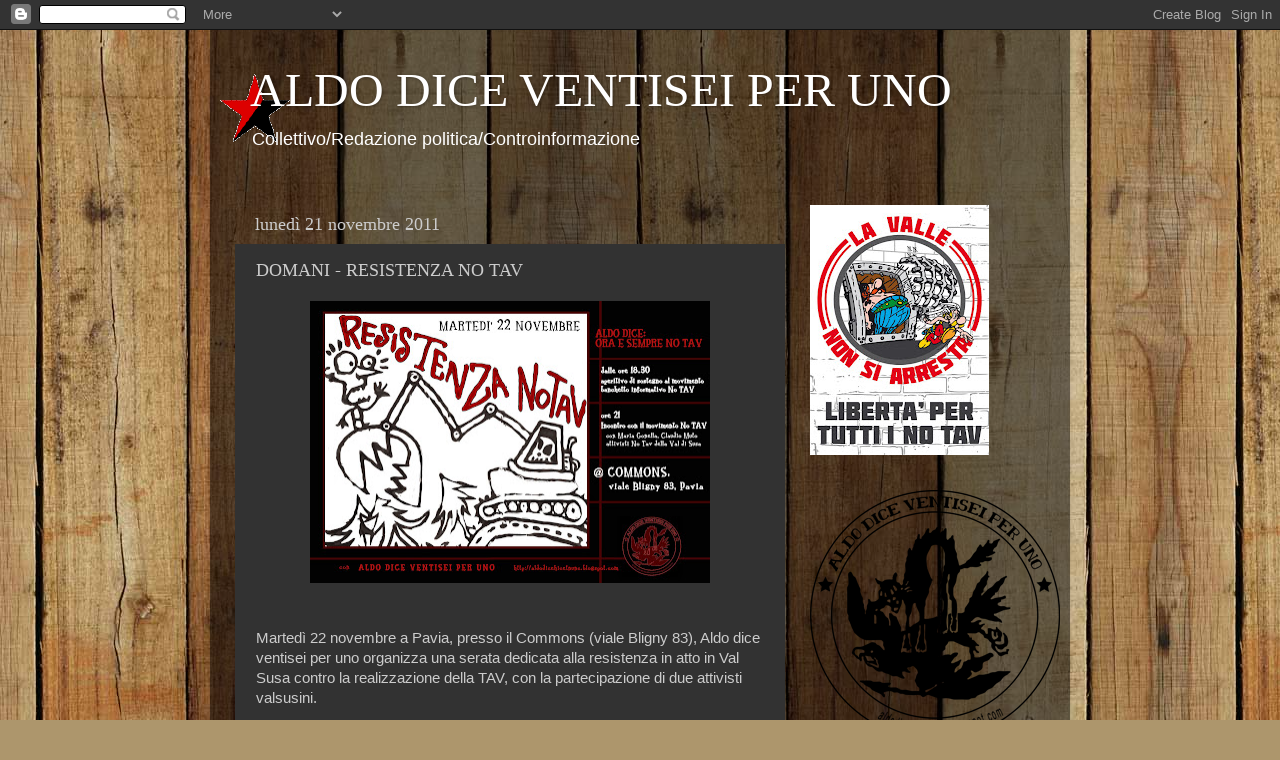

--- FILE ---
content_type: text/html; charset=UTF-8
request_url: https://aldodicehicetnunc.blogspot.com/2011/11/domani-resistenza-no-tav.html
body_size: 14531
content:
<!DOCTYPE html>
<html class='v2' dir='ltr' lang='it'>
<head>
<link href='https://www.blogger.com/static/v1/widgets/335934321-css_bundle_v2.css' rel='stylesheet' type='text/css'/>
<meta content='width=1100' name='viewport'/>
<meta content='text/html; charset=UTF-8' http-equiv='Content-Type'/>
<meta content='blogger' name='generator'/>
<link href='https://aldodicehicetnunc.blogspot.com/favicon.ico' rel='icon' type='image/x-icon'/>
<link href='http://aldodicehicetnunc.blogspot.com/2011/11/domani-resistenza-no-tav.html' rel='canonical'/>
<link rel="alternate" type="application/atom+xml" title="ALDO DICE VENTISEI PER UNO - Atom" href="https://aldodicehicetnunc.blogspot.com/feeds/posts/default" />
<link rel="alternate" type="application/rss+xml" title="ALDO DICE VENTISEI PER UNO - RSS" href="https://aldodicehicetnunc.blogspot.com/feeds/posts/default?alt=rss" />
<link rel="service.post" type="application/atom+xml" title="ALDO DICE VENTISEI PER UNO - Atom" href="https://www.blogger.com/feeds/7265264539542772742/posts/default" />

<link rel="alternate" type="application/atom+xml" title="ALDO DICE VENTISEI PER UNO - Atom" href="https://aldodicehicetnunc.blogspot.com/feeds/8104350426146486872/comments/default" />
<!--Can't find substitution for tag [blog.ieCssRetrofitLinks]-->
<link href='https://blogger.googleusercontent.com/img/b/R29vZ2xl/AVvXsEjb3whKUSnqJqgrJzi7Q20DjEPiHsauCGrvmYdQNYF_-swh0X5ucmsoZRjKJxFtErm5ari415TU74KH70WGVSmcLjRklIUCdR3bE7pZL2d9qqOaDIhwVrFzpmINKzIC1UB6Mige-OyMkgBW/s400/SERATA+NOTAV+ALDO.jpg' rel='image_src'/>
<meta content='http://aldodicehicetnunc.blogspot.com/2011/11/domani-resistenza-no-tav.html' property='og:url'/>
<meta content='DOMANI - RESISTENZA NO TAV' property='og:title'/>
<meta content='    Martedì 22  novembre a Pavia, presso il Commons (viale Bligny 83), Aldo dice  ventisei per uno organizza una serata dedicata alla resist...' property='og:description'/>
<meta content='https://blogger.googleusercontent.com/img/b/R29vZ2xl/AVvXsEjb3whKUSnqJqgrJzi7Q20DjEPiHsauCGrvmYdQNYF_-swh0X5ucmsoZRjKJxFtErm5ari415TU74KH70WGVSmcLjRklIUCdR3bE7pZL2d9qqOaDIhwVrFzpmINKzIC1UB6Mige-OyMkgBW/w1200-h630-p-k-no-nu/SERATA+NOTAV+ALDO.jpg' property='og:image'/>
<title>ALDO DICE VENTISEI PER UNO: DOMANI - RESISTENZA NO TAV</title>
<style id='page-skin-1' type='text/css'><!--
/*-----------------------------------------------
Blogger Template Style
Name:     Picture Window
Designer: Blogger
URL:      www.blogger.com
----------------------------------------------- */
/* Content
----------------------------------------------- */
body {
font: normal normal 15px Arial, Tahoma, Helvetica, FreeSans, sans-serif;
color: #cccccc;
background: #ad966c url(//themes.googleusercontent.com/image?id=1ZygE97_U_mmMOtoTGkMZll-JNbyfsqhAUw6zsMRGgk4ZzWbQsBOLV5GkQDV8YuZ0THk0) repeat scroll top center /* Credit: andynwt (http://www.istockphoto.com/googleimages.php?id=8047432&platform=blogger) */;
}
html body .region-inner {
min-width: 0;
max-width: 100%;
width: auto;
}
.content-outer {
font-size: 90%;
}
a:link {
text-decoration:none;
color: #f4cccc;
}
a:visited {
text-decoration:none;
color: #fce5cd;
}
a:hover {
text-decoration:underline;
color: #fce5cd;
}
.content-outer {
background: transparent url(//www.blogblog.com/1kt/transparent/black50.png) repeat scroll top left;
-moz-border-radius: 0;
-webkit-border-radius: 0;
-goog-ms-border-radius: 0;
border-radius: 0;
-moz-box-shadow: 0 0 3px rgba(0, 0, 0, .15);
-webkit-box-shadow: 0 0 3px rgba(0, 0, 0, .15);
-goog-ms-box-shadow: 0 0 3px rgba(0, 0, 0, .15);
box-shadow: 0 0 3px rgba(0, 0, 0, .15);
margin: 0 auto;
}
.content-inner {
padding: 10px;
}
/* Header
----------------------------------------------- */
.header-outer {
background: transparent none repeat-x scroll top left;
_background-image: none;
color: #ffffff;
-moz-border-radius: 0;
-webkit-border-radius: 0;
-goog-ms-border-radius: 0;
border-radius: 0;
}
.Header img, .Header #header-inner {
-moz-border-radius: 0;
-webkit-border-radius: 0;
-goog-ms-border-radius: 0;
border-radius: 0;
}
.header-inner .Header .titlewrapper,
.header-inner .Header .descriptionwrapper {
padding-left: 30px;
padding-right: 30px;
}
.Header h1 {
font: normal normal 48px Georgia, Utopia, 'Palatino Linotype', Palatino, serif;
text-shadow: 1px 1px 3px rgba(0, 0, 0, 0.3);
}
.Header h1 a {
color: #ffffff;
}
.Header .description {
font-size: 130%;
}
/* Tabs
----------------------------------------------- */
.tabs-inner {
margin: .5em 15px 1em;
padding: 0;
}
.tabs-inner .section {
margin: 0;
}
.tabs-inner .widget ul {
padding: 0;
background: #fce5cd none repeat scroll bottom;
-moz-border-radius: 0;
-webkit-border-radius: 0;
-goog-ms-border-radius: 0;
border-radius: 0;
}
.tabs-inner .widget li {
border: none;
}
.tabs-inner .widget li a {
display: inline-block;
padding: .5em 1em;
margin-right: 0;
color: #ffffff;
font: normal normal 15px Georgia, Utopia, 'Palatino Linotype', Palatino, serif;
-moz-border-radius: 0 0 0 0;
-webkit-border-top-left-radius: 0;
-webkit-border-top-right-radius: 0;
-goog-ms-border-radius: 0 0 0 0;
border-radius: 0 0 0 0;
background: transparent none no-repeat scroll top left;
border-right: 1px solid #000000;
}
.tabs-inner .widget li:first-child a {
padding-left: 1.25em;
-moz-border-radius-topleft: 0;
-moz-border-radius-bottomleft: 0;
-webkit-border-top-left-radius: 0;
-webkit-border-bottom-left-radius: 0;
-goog-ms-border-top-left-radius: 0;
-goog-ms-border-bottom-left-radius: 0;
border-top-left-radius: 0;
border-bottom-left-radius: 0;
}
.tabs-inner .widget li.selected a,
.tabs-inner .widget li a:hover {
position: relative;
z-index: 1;
background: #fce5cd none repeat scroll bottom;
color: #ffffff;
-moz-box-shadow: 0 0 0 rgba(0, 0, 0, .15);
-webkit-box-shadow: 0 0 0 rgba(0, 0, 0, .15);
-goog-ms-box-shadow: 0 0 0 rgba(0, 0, 0, .15);
box-shadow: 0 0 0 rgba(0, 0, 0, .15);
}
/* Headings
----------------------------------------------- */
h2 {
font: normal normal 18px Georgia, Utopia, 'Palatino Linotype', Palatino, serif;
text-transform: none;
color: #ffffff;
margin: .5em 0;
}
/* Main
----------------------------------------------- */
.main-outer {
background: transparent none repeat scroll top center;
-moz-border-radius: 0 0 0 0;
-webkit-border-top-left-radius: 0;
-webkit-border-top-right-radius: 0;
-webkit-border-bottom-left-radius: 0;
-webkit-border-bottom-right-radius: 0;
-goog-ms-border-radius: 0 0 0 0;
border-radius: 0 0 0 0;
-moz-box-shadow: 0 0 0 rgba(0, 0, 0, .15);
-webkit-box-shadow: 0 0 0 rgba(0, 0, 0, .15);
-goog-ms-box-shadow: 0 0 0 rgba(0, 0, 0, .15);
box-shadow: 0 0 0 rgba(0, 0, 0, .15);
}
.main-inner {
padding: 15px 20px 20px;
}
.main-inner .column-center-inner {
padding: 0 0;
}
.main-inner .column-left-inner {
padding-left: 0;
}
.main-inner .column-right-inner {
padding-right: 0;
}
/* Posts
----------------------------------------------- */
h3.post-title {
margin: 0;
font: normal normal 18px Georgia, Utopia, 'Palatino Linotype', Palatino, serif;;
}
.comments h4 {
margin: 1em 0 0;
font: normal normal 18px Georgia, Utopia, 'Palatino Linotype', Palatino, serif;;
}
.date-header span {
color: #cccccc;
}
.post-outer {
background-color: #323232;
border: solid 1px transparent;
-moz-border-radius: 0;
-webkit-border-radius: 0;
border-radius: 0;
-goog-ms-border-radius: 0;
padding: 15px 20px;
margin: 0 -20px 20px;
}
.post-body {
line-height: 1.4;
font-size: 110%;
position: relative;
}
.post-header {
margin: 0 0 1.5em;
color: #9a9a9a;
line-height: 1.6;
}
.post-footer {
margin: .5em 0 0;
color: #9a9a9a;
line-height: 1.6;
}
#blog-pager {
font-size: 140%
}
#comments .comment-author {
padding-top: 1.5em;
border-top: dashed 1px #ccc;
border-top: dashed 1px rgba(128, 128, 128, .5);
background-position: 0 1.5em;
}
#comments .comment-author:first-child {
padding-top: 0;
border-top: none;
}
.avatar-image-container {
margin: .2em 0 0;
}
/* Comments
----------------------------------------------- */
.comments .comments-content .icon.blog-author {
background-repeat: no-repeat;
background-image: url([data-uri]);
}
.comments .comments-content .loadmore a {
border-top: 1px solid #fce5cd;
border-bottom: 1px solid #fce5cd;
}
.comments .continue {
border-top: 2px solid #fce5cd;
}
/* Widgets
----------------------------------------------- */
.widget ul, .widget #ArchiveList ul.flat {
padding: 0;
list-style: none;
}
.widget ul li, .widget #ArchiveList ul.flat li {
border-top: dashed 1px #ccc;
border-top: dashed 1px rgba(128, 128, 128, .5);
}
.widget ul li:first-child, .widget #ArchiveList ul.flat li:first-child {
border-top: none;
}
.widget .post-body ul {
list-style: disc;
}
.widget .post-body ul li {
border: none;
}
/* Footer
----------------------------------------------- */
.footer-outer {
color:#c8c8c8;
background: transparent none repeat scroll top center;
-moz-border-radius: 0 0 0 0;
-webkit-border-top-left-radius: 0;
-webkit-border-top-right-radius: 0;
-webkit-border-bottom-left-radius: 0;
-webkit-border-bottom-right-radius: 0;
-goog-ms-border-radius: 0 0 0 0;
border-radius: 0 0 0 0;
-moz-box-shadow: 0 0 0 rgba(0, 0, 0, .15);
-webkit-box-shadow: 0 0 0 rgba(0, 0, 0, .15);
-goog-ms-box-shadow: 0 0 0 rgba(0, 0, 0, .15);
box-shadow: 0 0 0 rgba(0, 0, 0, .15);
}
.footer-inner {
padding: 10px 20px 20px;
}
.footer-outer a {
color: #e90200;
}
.footer-outer a:visited {
color: #be0009;
}
.footer-outer a:hover {
color: #e91200;
}
.footer-outer .widget h2 {
color: #ffffff;
}
/* Mobile
----------------------------------------------- */
html body.mobile {
height: auto;
}
html body.mobile {
min-height: 480px;
background-size: 100% auto;
}
.mobile .body-fauxcolumn-outer {
background: transparent none repeat scroll top left;
}
html .mobile .mobile-date-outer, html .mobile .blog-pager {
border-bottom: none;
background: transparent none repeat scroll top center;
margin-bottom: 10px;
}
.mobile .date-outer {
background: transparent none repeat scroll top center;
}
.mobile .header-outer, .mobile .main-outer,
.mobile .post-outer, .mobile .footer-outer {
-moz-border-radius: 0;
-webkit-border-radius: 0;
-goog-ms-border-radius: 0;
border-radius: 0;
}
.mobile .content-outer,
.mobile .main-outer,
.mobile .post-outer {
background: inherit;
border: none;
}
.mobile .content-outer {
font-size: 100%;
}
.mobile-link-button {
background-color: #f4cccc;
}
.mobile-link-button a:link, .mobile-link-button a:visited {
color: #323232;
}
.mobile-index-contents {
color: #cccccc;
}
.mobile .tabs-inner .PageList .widget-content {
background: #fce5cd none repeat scroll bottom;
color: #ffffff;
}
.mobile .tabs-inner .PageList .widget-content .pagelist-arrow {
border-left: 1px solid #000000;
}

--></style>
<style id='template-skin-1' type='text/css'><!--
body {
min-width: 860px;
}
.content-outer, .content-fauxcolumn-outer, .region-inner {
min-width: 860px;
max-width: 860px;
_width: 860px;
}
.main-inner .columns {
padding-left: 0px;
padding-right: 260px;
}
.main-inner .fauxcolumn-center-outer {
left: 0px;
right: 260px;
/* IE6 does not respect left and right together */
_width: expression(this.parentNode.offsetWidth -
parseInt("0px") -
parseInt("260px") + 'px');
}
.main-inner .fauxcolumn-left-outer {
width: 0px;
}
.main-inner .fauxcolumn-right-outer {
width: 260px;
}
.main-inner .column-left-outer {
width: 0px;
right: 100%;
margin-left: -0px;
}
.main-inner .column-right-outer {
width: 260px;
margin-right: -260px;
}
#layout {
min-width: 0;
}
#layout .content-outer {
min-width: 0;
width: 800px;
}
#layout .region-inner {
min-width: 0;
width: auto;
}
body#layout div.add_widget {
padding: 8px;
}
body#layout div.add_widget a {
margin-left: 32px;
}
--></style>
<style>
    body {background-image:url(\/\/themes.googleusercontent.com\/image?id=1ZygE97_U_mmMOtoTGkMZll-JNbyfsqhAUw6zsMRGgk4ZzWbQsBOLV5GkQDV8YuZ0THk0);}
    
@media (max-width: 200px) { body {background-image:url(\/\/themes.googleusercontent.com\/image?id=1ZygE97_U_mmMOtoTGkMZll-JNbyfsqhAUw6zsMRGgk4ZzWbQsBOLV5GkQDV8YuZ0THk0&options=w200);}}
@media (max-width: 400px) and (min-width: 201px) { body {background-image:url(\/\/themes.googleusercontent.com\/image?id=1ZygE97_U_mmMOtoTGkMZll-JNbyfsqhAUw6zsMRGgk4ZzWbQsBOLV5GkQDV8YuZ0THk0&options=w400);}}
@media (max-width: 800px) and (min-width: 401px) { body {background-image:url(\/\/themes.googleusercontent.com\/image?id=1ZygE97_U_mmMOtoTGkMZll-JNbyfsqhAUw6zsMRGgk4ZzWbQsBOLV5GkQDV8YuZ0THk0&options=w800);}}
@media (max-width: 1200px) and (min-width: 801px) { body {background-image:url(\/\/themes.googleusercontent.com\/image?id=1ZygE97_U_mmMOtoTGkMZll-JNbyfsqhAUw6zsMRGgk4ZzWbQsBOLV5GkQDV8YuZ0THk0&options=w1200);}}
/* Last tag covers anything over one higher than the previous max-size cap. */
@media (min-width: 1201px) { body {background-image:url(\/\/themes.googleusercontent.com\/image?id=1ZygE97_U_mmMOtoTGkMZll-JNbyfsqhAUw6zsMRGgk4ZzWbQsBOLV5GkQDV8YuZ0THk0&options=w1600);}}
  </style>
<link href='https://www.blogger.com/dyn-css/authorization.css?targetBlogID=7265264539542772742&amp;zx=e7990e19-2434-4036-a546-c3bddeacefdc' media='none' onload='if(media!=&#39;all&#39;)media=&#39;all&#39;' rel='stylesheet'/><noscript><link href='https://www.blogger.com/dyn-css/authorization.css?targetBlogID=7265264539542772742&amp;zx=e7990e19-2434-4036-a546-c3bddeacefdc' rel='stylesheet'/></noscript>
<meta name='google-adsense-platform-account' content='ca-host-pub-1556223355139109'/>
<meta name='google-adsense-platform-domain' content='blogspot.com'/>

</head>
<body class='loading variant-screen'>
<div class='navbar section' id='navbar' name='Navbar'><div class='widget Navbar' data-version='1' id='Navbar1'><script type="text/javascript">
    function setAttributeOnload(object, attribute, val) {
      if(window.addEventListener) {
        window.addEventListener('load',
          function(){ object[attribute] = val; }, false);
      } else {
        window.attachEvent('onload', function(){ object[attribute] = val; });
      }
    }
  </script>
<div id="navbar-iframe-container"></div>
<script type="text/javascript" src="https://apis.google.com/js/platform.js"></script>
<script type="text/javascript">
      gapi.load("gapi.iframes:gapi.iframes.style.bubble", function() {
        if (gapi.iframes && gapi.iframes.getContext) {
          gapi.iframes.getContext().openChild({
              url: 'https://www.blogger.com/navbar/7265264539542772742?po\x3d8104350426146486872\x26origin\x3dhttps://aldodicehicetnunc.blogspot.com',
              where: document.getElementById("navbar-iframe-container"),
              id: "navbar-iframe"
          });
        }
      });
    </script><script type="text/javascript">
(function() {
var script = document.createElement('script');
script.type = 'text/javascript';
script.src = '//pagead2.googlesyndication.com/pagead/js/google_top_exp.js';
var head = document.getElementsByTagName('head')[0];
if (head) {
head.appendChild(script);
}})();
</script>
</div></div>
<div class='body-fauxcolumns'>
<div class='fauxcolumn-outer body-fauxcolumn-outer'>
<div class='cap-top'>
<div class='cap-left'></div>
<div class='cap-right'></div>
</div>
<div class='fauxborder-left'>
<div class='fauxborder-right'></div>
<div class='fauxcolumn-inner'>
</div>
</div>
<div class='cap-bottom'>
<div class='cap-left'></div>
<div class='cap-right'></div>
</div>
</div>
</div>
<div class='content'>
<div class='content-fauxcolumns'>
<div class='fauxcolumn-outer content-fauxcolumn-outer'>
<div class='cap-top'>
<div class='cap-left'></div>
<div class='cap-right'></div>
</div>
<div class='fauxborder-left'>
<div class='fauxborder-right'></div>
<div class='fauxcolumn-inner'>
</div>
</div>
<div class='cap-bottom'>
<div class='cap-left'></div>
<div class='cap-right'></div>
</div>
</div>
</div>
<div class='content-outer'>
<div class='content-cap-top cap-top'>
<div class='cap-left'></div>
<div class='cap-right'></div>
</div>
<div class='fauxborder-left content-fauxborder-left'>
<div class='fauxborder-right content-fauxborder-right'></div>
<div class='content-inner'>
<header>
<div class='header-outer'>
<div class='header-cap-top cap-top'>
<div class='cap-left'></div>
<div class='cap-right'></div>
</div>
<div class='fauxborder-left header-fauxborder-left'>
<div class='fauxborder-right header-fauxborder-right'></div>
<div class='region-inner header-inner'>
<div class='header section' id='header' name='Intestazione'><div class='widget Header' data-version='1' id='Header1'>
<div id='header-inner' style='background-image: url("https://blogger.googleusercontent.com/img/b/R29vZ2xl/AVvXsEh1CxGo0y6yBfU9vkUddmAFcwL55lZoU37I4YlScpMUs2nIFHtZqj4T4W_O9NMsmWDI3HrqVZx65ckLb-u7LO6FcCXLxgKnNk7KJbvcxa-62SmcZvlTysKgis650bBXhkQKYw0sdE1pEjfo/s840/syndstar.gif"); background-position: left; min-height: 68px; _height: 68px; background-repeat: no-repeat; '>
<div class='titlewrapper' style='background: transparent'>
<h1 class='title' style='background: transparent; border-width: 0px'>
<a href='https://aldodicehicetnunc.blogspot.com/'>
ALDO DICE VENTISEI PER UNO
</a>
</h1>
</div>
<div class='descriptionwrapper'>
<p class='description'><span>Collettivo/Redazione politica/Controinformazione</span></p>
</div>
</div>
</div></div>
</div>
</div>
<div class='header-cap-bottom cap-bottom'>
<div class='cap-left'></div>
<div class='cap-right'></div>
</div>
</div>
</header>
<div class='tabs-outer'>
<div class='tabs-cap-top cap-top'>
<div class='cap-left'></div>
<div class='cap-right'></div>
</div>
<div class='fauxborder-left tabs-fauxborder-left'>
<div class='fauxborder-right tabs-fauxborder-right'></div>
<div class='region-inner tabs-inner'>
<div class='tabs no-items section' id='crosscol' name='Multi-colonne'></div>
<div class='tabs no-items section' id='crosscol-overflow' name='Cross-Column 2'></div>
</div>
</div>
<div class='tabs-cap-bottom cap-bottom'>
<div class='cap-left'></div>
<div class='cap-right'></div>
</div>
</div>
<div class='main-outer'>
<div class='main-cap-top cap-top'>
<div class='cap-left'></div>
<div class='cap-right'></div>
</div>
<div class='fauxborder-left main-fauxborder-left'>
<div class='fauxborder-right main-fauxborder-right'></div>
<div class='region-inner main-inner'>
<div class='columns fauxcolumns'>
<div class='fauxcolumn-outer fauxcolumn-center-outer'>
<div class='cap-top'>
<div class='cap-left'></div>
<div class='cap-right'></div>
</div>
<div class='fauxborder-left'>
<div class='fauxborder-right'></div>
<div class='fauxcolumn-inner'>
</div>
</div>
<div class='cap-bottom'>
<div class='cap-left'></div>
<div class='cap-right'></div>
</div>
</div>
<div class='fauxcolumn-outer fauxcolumn-left-outer'>
<div class='cap-top'>
<div class='cap-left'></div>
<div class='cap-right'></div>
</div>
<div class='fauxborder-left'>
<div class='fauxborder-right'></div>
<div class='fauxcolumn-inner'>
</div>
</div>
<div class='cap-bottom'>
<div class='cap-left'></div>
<div class='cap-right'></div>
</div>
</div>
<div class='fauxcolumn-outer fauxcolumn-right-outer'>
<div class='cap-top'>
<div class='cap-left'></div>
<div class='cap-right'></div>
</div>
<div class='fauxborder-left'>
<div class='fauxborder-right'></div>
<div class='fauxcolumn-inner'>
</div>
</div>
<div class='cap-bottom'>
<div class='cap-left'></div>
<div class='cap-right'></div>
</div>
</div>
<!-- corrects IE6 width calculation -->
<div class='columns-inner'>
<div class='column-center-outer'>
<div class='column-center-inner'>
<div class='main section' id='main' name='Principale'><div class='widget Blog' data-version='1' id='Blog1'>
<div class='blog-posts hfeed'>

          <div class="date-outer">
        
<h2 class='date-header'><span>lunedì 21 novembre 2011</span></h2>

          <div class="date-posts">
        
<div class='post-outer'>
<div class='post hentry uncustomized-post-template' itemprop='blogPost' itemscope='itemscope' itemtype='http://schema.org/BlogPosting'>
<meta content='https://blogger.googleusercontent.com/img/b/R29vZ2xl/AVvXsEjb3whKUSnqJqgrJzi7Q20DjEPiHsauCGrvmYdQNYF_-swh0X5ucmsoZRjKJxFtErm5ari415TU74KH70WGVSmcLjRklIUCdR3bE7pZL2d9qqOaDIhwVrFzpmINKzIC1UB6Mige-OyMkgBW/s400/SERATA+NOTAV+ALDO.jpg' itemprop='image_url'/>
<meta content='7265264539542772742' itemprop='blogId'/>
<meta content='8104350426146486872' itemprop='postId'/>
<a name='8104350426146486872'></a>
<h3 class='post-title entry-title' itemprop='name'>
DOMANI - RESISTENZA NO TAV
</h3>
<div class='post-header'>
<div class='post-header-line-1'></div>
</div>
<div class='post-body entry-content' id='post-body-8104350426146486872' itemprop='description articleBody'>
<div class="separator" style="clear: both; text-align: center;"><a href="https://blogger.googleusercontent.com/img/b/R29vZ2xl/AVvXsEjb3whKUSnqJqgrJzi7Q20DjEPiHsauCGrvmYdQNYF_-swh0X5ucmsoZRjKJxFtErm5ari415TU74KH70WGVSmcLjRklIUCdR3bE7pZL2d9qqOaDIhwVrFzpmINKzIC1UB6Mige-OyMkgBW/s1600/SERATA+NOTAV+ALDO.jpg" imageanchor="1" style="margin-left: 1em; margin-right: 1em;"><img border="0" height="282" src="https://blogger.googleusercontent.com/img/b/R29vZ2xl/AVvXsEjb3whKUSnqJqgrJzi7Q20DjEPiHsauCGrvmYdQNYF_-swh0X5ucmsoZRjKJxFtErm5ari415TU74KH70WGVSmcLjRklIUCdR3bE7pZL2d9qqOaDIhwVrFzpmINKzIC1UB6Mige-OyMkgBW/s400/SERATA+NOTAV+ALDO.jpg" width="400" /></a></div><div class="separator" style="clear: both; text-align: left;">&nbsp;</div><div class="separator" style="clear: both; text-align: left;">&nbsp;</div><div class="separator" style="clear: both; text-align: left;">Martedì 22  novembre a Pavia, presso il Commons (viale Bligny 83), Aldo dice  ventisei per uno organizza una serata dedicata alla resistenza in atto  in Val Susa contro la realizzazione della TAV, con la partecipazione di  due attivisti valsusini.</div><div class="separator" style="clear: both; text-align: left;"><br />
Un movimento che da 20 anni lotta per difendere la propria terra da  un'opera inutile e distruttiva e che, dopo lo sgombero della Libera  repubblica della Maddalena, la giornata del 3 luglio e la  militarizzazione della valle, si trova ora a respingere un altro  attacco: con il ddl sviluppo approvato il 13/11 la zona dove sorgerà il  cantiere della TAV diventerà area di interesse strategico. Le  conseguenze: maggiore controllo militare, arresto immediato per chi  violerà il perimetro del cantiere-fortino ma anche meno possibilità di  controllare i costruttori per quanto riguarda l'impatto ambientale  dell'opera e la gestione degli appalti.</div><div class="separator" style="clear: both; text-align: left;"><br />
</div>La serata partirà alle 18e30 con un aperitivo di raccolta fondi per il movimento No Tav e un banchetto informativo. <br />
Alle 21 inizierà l'incontro con Maria Gonella e Claudio Muto, attivisti  No Tav, con la possibilità per tutti di intervenire e contribuire al  dibattito.<br />
<br />
Aldo dice ventisei per uno
<div style='clear: both;'></div>
</div>
<div class='post-footer'>
<div class='post-footer-line post-footer-line-1'>
<span class='post-author vcard'>
Pubblicato da
<span class='fn' itemprop='author' itemscope='itemscope' itemtype='http://schema.org/Person'>
<span itemprop='name'>aldo dice ventisei per uno</span>
</span>
</span>
<span class='post-timestamp'>
alle
<meta content='http://aldodicehicetnunc.blogspot.com/2011/11/domani-resistenza-no-tav.html' itemprop='url'/>
<a class='timestamp-link' href='https://aldodicehicetnunc.blogspot.com/2011/11/domani-resistenza-no-tav.html' rel='bookmark' title='permanent link'><abbr class='published' itemprop='datePublished' title='2011-11-21T02:02:00-08:00'>02:02</abbr></a>
</span>
<span class='post-comment-link'>
</span>
<span class='post-icons'>
<span class='item-action'>
<a href='https://www.blogger.com/email-post/7265264539542772742/8104350426146486872' title='Post per email'>
<img alt='' class='icon-action' height='13' src='https://resources.blogblog.com/img/icon18_email.gif' width='18'/>
</a>
</span>
<span class='item-control blog-admin pid-2048846309'>
<a href='https://www.blogger.com/post-edit.g?blogID=7265264539542772742&postID=8104350426146486872&from=pencil' title='Modifica post'>
<img alt='' class='icon-action' height='18' src='https://resources.blogblog.com/img/icon18_edit_allbkg.gif' width='18'/>
</a>
</span>
</span>
<div class='post-share-buttons goog-inline-block'>
</div>
</div>
<div class='post-footer-line post-footer-line-2'>
<span class='post-labels'>
</span>
</div>
<div class='post-footer-line post-footer-line-3'>
<span class='post-location'>
</span>
</div>
</div>
</div>
<div class='comments' id='comments'>
<a name='comments'></a>
<h4>Nessun commento:</h4>
<div id='Blog1_comments-block-wrapper'>
<dl class='avatar-comment-indent' id='comments-block'>
</dl>
</div>
<p class='comment-footer'>
<a href='https://www.blogger.com/comment/fullpage/post/7265264539542772742/8104350426146486872' onclick='javascript:window.open(this.href, "bloggerPopup", "toolbar=0,location=0,statusbar=1,menubar=0,scrollbars=yes,width=640,height=500"); return false;'>Posta un commento</a>
</p>
</div>
</div>

        </div></div>
      
</div>
<div class='blog-pager' id='blog-pager'>
<span id='blog-pager-newer-link'>
<a class='blog-pager-newer-link' href='https://aldodicehicetnunc.blogspot.com/2011/11/lunedi-28-novembre-indovina-chi-parla.html' id='Blog1_blog-pager-newer-link' title='Post più recente'>Post più recente</a>
</span>
<span id='blog-pager-older-link'>
<a class='blog-pager-older-link' href='https://aldodicehicetnunc.blogspot.com/2011/11/19-de-noviembre-las-1700-en-frente-al.html' id='Blog1_blog-pager-older-link' title='Post più vecchio'>Post più vecchio</a>
</span>
<a class='home-link' href='https://aldodicehicetnunc.blogspot.com/'>Home page</a>
</div>
<div class='clear'></div>
<div class='post-feeds'>
<div class='feed-links'>
Iscriviti a:
<a class='feed-link' href='https://aldodicehicetnunc.blogspot.com/feeds/8104350426146486872/comments/default' target='_blank' type='application/atom+xml'>Commenti sul post (Atom)</a>
</div>
</div>
</div></div>
</div>
</div>
<div class='column-left-outer'>
<div class='column-left-inner'>
<aside>
</aside>
</div>
</div>
<div class='column-right-outer'>
<div class='column-right-inner'>
<aside>
<div class='sidebar section' id='sidebar-right-1'><div class='widget Image' data-version='1' id='Image1'>
<div class='widget-content'>
<img alt='' height='250' id='Image1_img' src='https://blogger.googleusercontent.com/img/b/R29vZ2xl/AVvXsEiLnVv3uHZecPlYQnprv3ITwePD4kvE8pdTa4o-je4SsUsVoqRBv51WggrVo13ipXRqvGLgoRXIOnHsIo3fNt_G9884Y5-9HRqc1zKqZwfyM6L9_NpkeZnJ3BG6zMn2-2BH6dSiW5CNehA3/s250/liberta.jpg' width='179'/>
<br/>
</div>
<div class='clear'></div>
</div><div class='widget Image' data-version='1' id='Image10'>
<div class='widget-content'>
<img alt='' height='250' id='Image10_img' src='https://blogger.googleusercontent.com/img/b/R29vZ2xl/AVvXsEiHEGcFBJmQQt5clPYzabPOHYGcL_CA5p4zkC8dH_UpCbkp6mYg8p6Ram3DP2seF0MylFQ-eA8rcchqTCbFd_AEDe6lyVv2ItvqXHwOLr5BipoTqfprYs9QRauhLpF3tLhfsQoR1NeVxmdG/s250/LogoAldov2.png' width='250'/>
<br/>
</div>
<div class='clear'></div>
</div><div class='widget Image' data-version='1' id='Image2'>
<div class='widget-content'>
<img alt='' height='250' id='Image2_img' src='https://blogger.googleusercontent.com/img/b/R29vZ2xl/AVvXsEiFXjsr9PgoIDzDEAu3hel0wxJWLMOtitg2O21HeGxwvzK8udVc8rv2s4cayt9-YrtJdD9lfXDg0M0VnLelmdLk90a0CT2gWXo2ibFEHsKOeM1wrN41ra8sj8Ri-kS8Y3If0xwA3ut5BV81/s250/logo_amnistia.gif' width='242'/>
<br/>
</div>
<div class='clear'></div>
</div><div class='widget Image' data-version='1' id='Image13'>
<div class='widget-content'>
<img alt='' height='180' id='Image13_img' src='https://blogger.googleusercontent.com/img/b/R29vZ2xl/AVvXsEgnlcSZoI37XqQ-oPalWTZB7n-eZTHXhGN_l-Dv4d72tc3WvbEV2bbhmixWvOPzHvdFr_2ZJvfZ7nFai5wSLZy6i935TUSjV57A9PuDiQjsGNLeC6VGWFj1J8TEcW4Zy-wJngHzpjk9tPUL/s250/800px-euskal_presoak_euskal_herrira_svg.png' width='250'/>
<br/>
</div>
<div class='clear'></div>
</div><div class='widget Image' data-version='1' id='Image19'>
<div class='widget-content'>
<a href='http://www.sitodenuclearizzato.eu/'>
<img alt='' height='33' id='Image19_img' src='https://blogger.googleusercontent.com/img/b/R29vZ2xl/AVvXsEilcxavckfJ_MPzCFwm7Jutnrl0kTiBL6qv2okSbk86yzyDICfBaCrknyjg2awN5iBHPi4ele_w-Diyj7UP6vp8bud-GZ02o65a5ufa2VdgpcmgAAjOUmdPkj9k86tIUW6r6gqyh-5ZT5aE/s250/banner_tradizionale_468x60.png' width='250'/>
</a>
<br/>
</div>
<div class='clear'></div>
</div><div class='widget HTML' data-version='1' id='HTML1'>
<div class='widget-content'>
<iframe width="300" height="182" src="//www.youtube.com/embed/2jBYrGVlwpA" frameborder="0" allowfullscreen></iframe>
</div>
<div class='clear'></div>
</div><div class='widget Stats' data-version='1' id='Stats1'>
<h2>Visualizzazioni totali</h2>
<div class='widget-content'>
<div id='Stats1_content' style='display: none;'>
<span class='counter-wrapper graph-counter-wrapper' id='Stats1_totalCount'>
</span>
<div class='clear'></div>
</div>
</div>
</div><div class='widget Text' data-version='1' id='Text2'>
<h2 class='title'>"Aldo dice ventisei per uno" - dicembre 2011</h2>
<div class='widget-content'>
Per scaricare il pdf <a href="http://www.movimentopavia.org/index.php?option=com_content&amp;view=article&amp;id=104:connettere-le-lotte&amp;catid=80:lavoro-non-lavoro-approfondimenti">clicca qui</a>.<br/>All'interno: Elnagh di Trivolzio, lavoratori Treninotte, Jabil di Cassina de Pecchi, logistica Esselunga di Pioltello.<br/><br/>
</div>
<div class='clear'></div>
</div><div class='widget HTML' data-version='1' id='HTML2'>
<h2 class='title'>Twitter</h2>
<div class='widget-content'>
<script src="//widgets.twimg.com/j/2/widget.js"></script>
<script>
new TWTR.Widget({
  version: 2,
  type: 'profile',
  rpp: 5,
  interval: 30000,
  width: 250,
  height: 300,
  theme: {
    shell: {
      background: '#333333',
      color: '#ffffff'
    },
    tweets: {
      background: '#000000',
      color: '#ffffff',
      links: '#f70a0a'
    }
  },
  features: {
    scrollbar: true,
    loop: true,
    live: true,
    hashtags: true,
    timestamp: true,
    avatars: true,
    behavior: 'default'
  }
}).render().setUser('Aldodice26per1').start();
</script>
</div>
<div class='clear'></div>
</div><div class='widget Image' data-version='1' id='Image12'>
<div class='widget-content'>
<img alt='' height='150' id='Image12_img' src='https://blogger.googleusercontent.com/img/b/R29vZ2xl/AVvXsEjpnpdvkfn640VpcW3PYF3tqx3A1Gl9JUc9UvJj6rm6ZyeAoyuMaU_5GQ-Xncumh6pTLxzqyTtHzqCj4BAKYNg6E-FVh5jwn8PCLVxcZ3tueohlw2uLJRGH8U7t-iD1CQ0mUYL2lNF7Ykk4/s250/aldodice.gif' width='150'/>
<br/>
</div>
<div class='clear'></div>
</div><div class='widget Text' data-version='1' id='Text1'>
<h2 class='title'>Contatti</h2>
<div class='widget-content'>
aldodicehicetnunc@gmail.com
</div>
<div class='clear'></div>
</div><div class='widget BlogSearch' data-version='1' id='BlogSearch1'>
<h2 class='title'>Cerca nel blog</h2>
<div class='widget-content'>
<div id='BlogSearch1_form'>
<form action='https://aldodicehicetnunc.blogspot.com/search' class='gsc-search-box' target='_top'>
<table cellpadding='0' cellspacing='0' class='gsc-search-box'>
<tbody>
<tr>
<td class='gsc-input'>
<input autocomplete='off' class='gsc-input' name='q' size='10' title='search' type='text' value=''/>
</td>
<td class='gsc-search-button'>
<input class='gsc-search-button' title='search' type='submit' value='Cerca'/>
</td>
</tr>
</tbody>
</table>
</form>
</div>
</div>
<div class='clear'></div>
</div>
<div class='widget BlogArchive' data-version='1' id='BlogArchive1'>
<h2>Archivio Aldo</h2>
<div class='widget-content'>
<div id='ArchiveList'>
<div id='BlogArchive1_ArchiveList'>
<ul class='hierarchy'>
<li class='archivedate collapsed'>
<a class='toggle' href='javascript:void(0)'>
<span class='zippy'>

        &#9658;&#160;
      
</span>
</a>
<a class='post-count-link' href='https://aldodicehicetnunc.blogspot.com/2012/'>
2012
</a>
<span class='post-count' dir='ltr'>(43)</span>
<ul class='hierarchy'>
<li class='archivedate collapsed'>
<a class='toggle' href='javascript:void(0)'>
<span class='zippy'>

        &#9658;&#160;
      
</span>
</a>
<a class='post-count-link' href='https://aldodicehicetnunc.blogspot.com/2012/04/'>
aprile
</a>
<span class='post-count' dir='ltr'>(8)</span>
</li>
</ul>
<ul class='hierarchy'>
<li class='archivedate collapsed'>
<a class='toggle' href='javascript:void(0)'>
<span class='zippy'>

        &#9658;&#160;
      
</span>
</a>
<a class='post-count-link' href='https://aldodicehicetnunc.blogspot.com/2012/03/'>
marzo
</a>
<span class='post-count' dir='ltr'>(7)</span>
</li>
</ul>
<ul class='hierarchy'>
<li class='archivedate collapsed'>
<a class='toggle' href='javascript:void(0)'>
<span class='zippy'>

        &#9658;&#160;
      
</span>
</a>
<a class='post-count-link' href='https://aldodicehicetnunc.blogspot.com/2012/02/'>
febbraio
</a>
<span class='post-count' dir='ltr'>(9)</span>
</li>
</ul>
<ul class='hierarchy'>
<li class='archivedate collapsed'>
<a class='toggle' href='javascript:void(0)'>
<span class='zippy'>

        &#9658;&#160;
      
</span>
</a>
<a class='post-count-link' href='https://aldodicehicetnunc.blogspot.com/2012/01/'>
gennaio
</a>
<span class='post-count' dir='ltr'>(19)</span>
</li>
</ul>
</li>
</ul>
<ul class='hierarchy'>
<li class='archivedate expanded'>
<a class='toggle' href='javascript:void(0)'>
<span class='zippy toggle-open'>

        &#9660;&#160;
      
</span>
</a>
<a class='post-count-link' href='https://aldodicehicetnunc.blogspot.com/2011/'>
2011
</a>
<span class='post-count' dir='ltr'>(127)</span>
<ul class='hierarchy'>
<li class='archivedate collapsed'>
<a class='toggle' href='javascript:void(0)'>
<span class='zippy'>

        &#9658;&#160;
      
</span>
</a>
<a class='post-count-link' href='https://aldodicehicetnunc.blogspot.com/2011/12/'>
dicembre
</a>
<span class='post-count' dir='ltr'>(32)</span>
</li>
</ul>
<ul class='hierarchy'>
<li class='archivedate expanded'>
<a class='toggle' href='javascript:void(0)'>
<span class='zippy toggle-open'>

        &#9660;&#160;
      
</span>
</a>
<a class='post-count-link' href='https://aldodicehicetnunc.blogspot.com/2011/11/'>
novembre
</a>
<span class='post-count' dir='ltr'>(15)</span>
<ul class='posts'>
<li><a href='https://aldodicehicetnunc.blogspot.com/2011/11/diritto-di-scelta.html'>Diritto di scelta</a></li>
<li><a href='https://aldodicehicetnunc.blogspot.com/2011/11/video-della-serata-resistenza-no-tav.html'>VIDEO DELLA SERATA RESISTENZA NO TAV</a></li>
<li><a href='https://aldodicehicetnunc.blogspot.com/2011/11/in-ricordo-di-ferruccio-belli.html'>In ricordo di Ferruccio Belli</a></li>
<li><a href='https://aldodicehicetnunc.blogspot.com/2011/11/lunedi-28-novembre-indovina-chi-parla.html'>Lunedì 28 novembre - Indovina chi parla stasera - ...</a></li>
<li><a href='https://aldodicehicetnunc.blogspot.com/2011/11/domani-resistenza-no-tav.html'>DOMANI - RESISTENZA NO TAV</a></li>
<li><a href='https://aldodicehicetnunc.blogspot.com/2011/11/19-de-noviembre-las-1700-en-frente-al.html'>19 de Noviembre a las 17:00 en frente al Ayuntamie...</a></li>
<li><a href='https://aldodicehicetnunc.blogspot.com/2011/11/pavia-da-ieri-occupata-in-universita.html'>Pavia - Da ieri occupata in università l&#39;aula magn...</a></li>
<li><a href='https://aldodicehicetnunc.blogspot.com/2011/11/esselunga-pioltello-questa-sera.html'>Esselunga Pioltello - Questa sera presidio di sost...</a></li>
<li><a href='https://aldodicehicetnunc.blogspot.com/2011/11/martedi-22112011-resistenza-no-tav.html'>Martedì 22/11/2011 - RESISTENZA NO TAV</a></li>
<li><a href='https://aldodicehicetnunc.blogspot.com/2011/11/volantinaggi-in-solidarieta-alla-lotta.html'>Volantinaggi in solidarietà alla lotta nella logis...</a></li>
<li><a href='https://aldodicehicetnunc.blogspot.com/2011/11/dallassemblea-deglidelle-indagatie-per.html'>Dall&#39;Assemblea degli/delle indagati/e per l&#39;occupa...</a></li>
<li><a href='https://aldodicehicetnunc.blogspot.com/2011/11/ieri-e-scomparsa-la-partigiana-sandra.html'>Ieri è scomparsa la partigiana &quot;Sandra&quot;</a></li>
<li><a href='https://aldodicehicetnunc.blogspot.com/2011/11/corteo-pavia-il-1711-e-altre-iniziative.html'>Corteo a Pavia il 17/11 e altre iniziative lanciat...</a></li>
<li><a href='https://aldodicehicetnunc.blogspot.com/2011/11/aggiornamenti-dal-presidio-della.html'>Aggiornamenti dal presidio della logistica Esselun...</a></li>
<li><a href='https://aldodicehicetnunc.blogspot.com/2011/11/giovedi-3-novembre-assembleapresidio.html'>Giovedì 3 novembre assemblea/presidio all&#39;Esselung...</a></li>
</ul>
</li>
</ul>
<ul class='hierarchy'>
<li class='archivedate collapsed'>
<a class='toggle' href='javascript:void(0)'>
<span class='zippy'>

        &#9658;&#160;
      
</span>
</a>
<a class='post-count-link' href='https://aldodicehicetnunc.blogspot.com/2011/10/'>
ottobre
</a>
<span class='post-count' dir='ltr'>(17)</span>
</li>
</ul>
<ul class='hierarchy'>
<li class='archivedate collapsed'>
<a class='toggle' href='javascript:void(0)'>
<span class='zippy'>

        &#9658;&#160;
      
</span>
</a>
<a class='post-count-link' href='https://aldodicehicetnunc.blogspot.com/2011/09/'>
settembre
</a>
<span class='post-count' dir='ltr'>(9)</span>
</li>
</ul>
<ul class='hierarchy'>
<li class='archivedate collapsed'>
<a class='toggle' href='javascript:void(0)'>
<span class='zippy'>

        &#9658;&#160;
      
</span>
</a>
<a class='post-count-link' href='https://aldodicehicetnunc.blogspot.com/2011/08/'>
agosto
</a>
<span class='post-count' dir='ltr'>(2)</span>
</li>
</ul>
<ul class='hierarchy'>
<li class='archivedate collapsed'>
<a class='toggle' href='javascript:void(0)'>
<span class='zippy'>

        &#9658;&#160;
      
</span>
</a>
<a class='post-count-link' href='https://aldodicehicetnunc.blogspot.com/2011/07/'>
luglio
</a>
<span class='post-count' dir='ltr'>(4)</span>
</li>
</ul>
<ul class='hierarchy'>
<li class='archivedate collapsed'>
<a class='toggle' href='javascript:void(0)'>
<span class='zippy'>

        &#9658;&#160;
      
</span>
</a>
<a class='post-count-link' href='https://aldodicehicetnunc.blogspot.com/2011/06/'>
giugno
</a>
<span class='post-count' dir='ltr'>(8)</span>
</li>
</ul>
<ul class='hierarchy'>
<li class='archivedate collapsed'>
<a class='toggle' href='javascript:void(0)'>
<span class='zippy'>

        &#9658;&#160;
      
</span>
</a>
<a class='post-count-link' href='https://aldodicehicetnunc.blogspot.com/2011/05/'>
maggio
</a>
<span class='post-count' dir='ltr'>(2)</span>
</li>
</ul>
<ul class='hierarchy'>
<li class='archivedate collapsed'>
<a class='toggle' href='javascript:void(0)'>
<span class='zippy'>

        &#9658;&#160;
      
</span>
</a>
<a class='post-count-link' href='https://aldodicehicetnunc.blogspot.com/2011/04/'>
aprile
</a>
<span class='post-count' dir='ltr'>(5)</span>
</li>
</ul>
<ul class='hierarchy'>
<li class='archivedate collapsed'>
<a class='toggle' href='javascript:void(0)'>
<span class='zippy'>

        &#9658;&#160;
      
</span>
</a>
<a class='post-count-link' href='https://aldodicehicetnunc.blogspot.com/2011/03/'>
marzo
</a>
<span class='post-count' dir='ltr'>(4)</span>
</li>
</ul>
<ul class='hierarchy'>
<li class='archivedate collapsed'>
<a class='toggle' href='javascript:void(0)'>
<span class='zippy'>

        &#9658;&#160;
      
</span>
</a>
<a class='post-count-link' href='https://aldodicehicetnunc.blogspot.com/2011/02/'>
febbraio
</a>
<span class='post-count' dir='ltr'>(16)</span>
</li>
</ul>
<ul class='hierarchy'>
<li class='archivedate collapsed'>
<a class='toggle' href='javascript:void(0)'>
<span class='zippy'>

        &#9658;&#160;
      
</span>
</a>
<a class='post-count-link' href='https://aldodicehicetnunc.blogspot.com/2011/01/'>
gennaio
</a>
<span class='post-count' dir='ltr'>(13)</span>
</li>
</ul>
</li>
</ul>
<ul class='hierarchy'>
<li class='archivedate collapsed'>
<a class='toggle' href='javascript:void(0)'>
<span class='zippy'>

        &#9658;&#160;
      
</span>
</a>
<a class='post-count-link' href='https://aldodicehicetnunc.blogspot.com/2010/'>
2010
</a>
<span class='post-count' dir='ltr'>(70)</span>
<ul class='hierarchy'>
<li class='archivedate collapsed'>
<a class='toggle' href='javascript:void(0)'>
<span class='zippy'>

        &#9658;&#160;
      
</span>
</a>
<a class='post-count-link' href='https://aldodicehicetnunc.blogspot.com/2010/12/'>
dicembre
</a>
<span class='post-count' dir='ltr'>(3)</span>
</li>
</ul>
<ul class='hierarchy'>
<li class='archivedate collapsed'>
<a class='toggle' href='javascript:void(0)'>
<span class='zippy'>

        &#9658;&#160;
      
</span>
</a>
<a class='post-count-link' href='https://aldodicehicetnunc.blogspot.com/2010/11/'>
novembre
</a>
<span class='post-count' dir='ltr'>(14)</span>
</li>
</ul>
<ul class='hierarchy'>
<li class='archivedate collapsed'>
<a class='toggle' href='javascript:void(0)'>
<span class='zippy'>

        &#9658;&#160;
      
</span>
</a>
<a class='post-count-link' href='https://aldodicehicetnunc.blogspot.com/2010/09/'>
settembre
</a>
<span class='post-count' dir='ltr'>(2)</span>
</li>
</ul>
<ul class='hierarchy'>
<li class='archivedate collapsed'>
<a class='toggle' href='javascript:void(0)'>
<span class='zippy'>

        &#9658;&#160;
      
</span>
</a>
<a class='post-count-link' href='https://aldodicehicetnunc.blogspot.com/2010/08/'>
agosto
</a>
<span class='post-count' dir='ltr'>(1)</span>
</li>
</ul>
<ul class='hierarchy'>
<li class='archivedate collapsed'>
<a class='toggle' href='javascript:void(0)'>
<span class='zippy'>

        &#9658;&#160;
      
</span>
</a>
<a class='post-count-link' href='https://aldodicehicetnunc.blogspot.com/2010/07/'>
luglio
</a>
<span class='post-count' dir='ltr'>(6)</span>
</li>
</ul>
<ul class='hierarchy'>
<li class='archivedate collapsed'>
<a class='toggle' href='javascript:void(0)'>
<span class='zippy'>

        &#9658;&#160;
      
</span>
</a>
<a class='post-count-link' href='https://aldodicehicetnunc.blogspot.com/2010/06/'>
giugno
</a>
<span class='post-count' dir='ltr'>(7)</span>
</li>
</ul>
<ul class='hierarchy'>
<li class='archivedate collapsed'>
<a class='toggle' href='javascript:void(0)'>
<span class='zippy'>

        &#9658;&#160;
      
</span>
</a>
<a class='post-count-link' href='https://aldodicehicetnunc.blogspot.com/2010/05/'>
maggio
</a>
<span class='post-count' dir='ltr'>(12)</span>
</li>
</ul>
<ul class='hierarchy'>
<li class='archivedate collapsed'>
<a class='toggle' href='javascript:void(0)'>
<span class='zippy'>

        &#9658;&#160;
      
</span>
</a>
<a class='post-count-link' href='https://aldodicehicetnunc.blogspot.com/2010/04/'>
aprile
</a>
<span class='post-count' dir='ltr'>(25)</span>
</li>
</ul>
</li>
</ul>
</div>
</div>
<div class='clear'></div>
</div>
</div><div class='widget Label' data-version='1' id='Label1'>
<h2>Etichette</h2>
<div class='widget-content list-label-widget-content'>
<ul>
<li>
<a dir='ltr' href='https://aldodicehicetnunc.blogspot.com/search/label/ANTIFASCISMO'>ANTIFASCISMO</a>
<span dir='ltr'>(25)</span>
</li>
<li>
<a dir='ltr' href='https://aldodicehicetnunc.blogspot.com/search/label/BOLLETTINO%20DELLA%20CRISI'>BOLLETTINO DELLA CRISI</a>
<span dir='ltr'>(7)</span>
</li>
<li>
<a dir='ltr' href='https://aldodicehicetnunc.blogspot.com/search/label/ELNAGH%20IN%20LOTTA'>ELNAGH IN LOTTA</a>
<span dir='ltr'>(14)</span>
</li>
<li>
<a dir='ltr' href='https://aldodicehicetnunc.blogspot.com/search/label/EUSKADI'>EUSKADI</a>
<span dir='ltr'>(22)</span>
</li>
<li>
<a dir='ltr' href='https://aldodicehicetnunc.blogspot.com/search/label/GRECIA'>GRECIA</a>
<span dir='ltr'>(4)</span>
</li>
<li>
<a dir='ltr' href='https://aldodicehicetnunc.blogspot.com/search/label/LOTTE%20%20LAVORATORI'>LOTTE  LAVORATORI</a>
<span dir='ltr'>(72)</span>
</li>
<li>
<a dir='ltr' href='https://aldodicehicetnunc.blogspot.com/search/label/LOTTE%20MIGRANTI'>LOTTE MIGRANTI</a>
<span dir='ltr'>(41)</span>
</li>
<li>
<a dir='ltr' href='https://aldodicehicetnunc.blogspot.com/search/label/MEDIORIENTE'>MEDIORIENTE</a>
<span dir='ltr'>(10)</span>
</li>
<li>
<a dir='ltr' href='https://aldodicehicetnunc.blogspot.com/search/label/NO%20TAV'>NO TAV</a>
<span dir='ltr'>(17)</span>
</li>
<li>
<a dir='ltr' href='https://aldodicehicetnunc.blogspot.com/search/label/Numero%201%20-%20Luglio%202009'>Numero 1 - Luglio 2009</a>
<span dir='ltr'>(7)</span>
</li>
<li>
<a dir='ltr' href='https://aldodicehicetnunc.blogspot.com/search/label/Numero%202%20-%20Novembre%202009'>Numero 2 - Novembre 2009</a>
<span dir='ltr'>(7)</span>
</li>
<li>
<a dir='ltr' href='https://aldodicehicetnunc.blogspot.com/search/label/Numero%203%20-%20Aprile%202010'>Numero 3 - Aprile 2010</a>
<span dir='ltr'>(9)</span>
</li>
<li>
<a dir='ltr' href='https://aldodicehicetnunc.blogspot.com/search/label/Numero%204%20-%20Giugno%202010'>Numero 4 - Giugno 2010</a>
<span dir='ltr'>(8)</span>
</li>
<li>
<a dir='ltr' href='https://aldodicehicetnunc.blogspot.com/search/label/Numero%205%20-%20Novembre%202010'>Numero 5 - Novembre 2010</a>
<span dir='ltr'>(8)</span>
</li>
<li>
<a dir='ltr' href='https://aldodicehicetnunc.blogspot.com/search/label/Numero%206%20-%20Febbraio%202011'>Numero 6 - Febbraio 2011</a>
<span dir='ltr'>(6)</span>
</li>
<li>
<a dir='ltr' href='https://aldodicehicetnunc.blogspot.com/search/label/Numero%207%20-%20Dicembre%202011'>Numero 7 - Dicembre 2011</a>
<span dir='ltr'>(6)</span>
</li>
</ul>
<div class='clear'></div>
</div>
</div><div class='widget LinkList' data-version='1' id='LinkList1'>
<h2>LINK</h2>
<div class='widget-content'>
<ul>
<li><a href='http://www.ecn.org/antifa/'>ANTIFA</a></li>
<li><a href='http://www.askapena.org/'>ASKAPENA</a></li>
<li><a href='http://atmosferaesplosiva.blogspot.com/'>CASP</a></li>
<li><a href='http://www.cisiamoanchenoi.net/'>CI SIAMO ANCHE NOI</a></li>
<li><a href='http://essereconsapevoli.wordpress.com/'>ESSERE CONSAPEVOLI</a></li>
<li><a href='http://www.etxerat.info/'>ETXERAT</a></li>
<li><a href='http://ehlitalia.com/'>EUSKAL HERRIAREN LAGUNAK</a></li>
<li><a href='http://www.freedomflotilla.it/'>FREEDOM FLOTILLA</a></li>
<li><a href='http://www.gara.net/'>GARA</a></li>
<li><a href='http://lombardia.indymedia.org/'>INDYMEDIA</a></li>
<li><a href='http://www.infoaut.org/'>INFO AUT</a></li>
<li><a href='http://infoeuskalherria.blogspot.com/'>INFO DALL' EUSKAL HERRIA</a></li>
<li><a href='http://www.informa-azione.info/'>INFORMA-AZIONE</a></li>
<li><a href='http://kukutza.blogspot.com/'>KUKUTZA</a></li>
<li><a href='http://www.isoladeicassintegrati.com/'>L'ISOLA DEI CASSINTEGRATI</a></li>
<li><a href='http://www.lasciloria.noblogs.org/'>LA SCILORIA</a></li>
<li><a href='http://www.lavallecheresiste.info/'>LA VALLE CHE RESISTE</a></li>
<li><a href='http://movimentopavia.org/'>MOVIMENTOPAVIA</a></li>
<li><a href='http://www.notav.info/'>NO TAV INFO</a></li>
<li><a href='http://www.radiondadurto.org/'>RADIO ONDA D'URTO</a></li>
<li><a href='http://scateniamotempeste.wordpress.com/'>SCATENIAMO TEMPESTE</a></li>
<li><a href='http://cuapavia.noblogs.org/'>STUDENT* IN CRISI</a></li>
<li><a href='http://torcidaparanoika.noblogs.org/'>TORCIDA PARANOIKA</a></li>
<li><a href='http://www.stoptortura.com/'>TORTURAREN AURKAKO TALDEA</a></li>
</ul>
<div class='clear'></div>
</div>
</div><div class='widget Subscribe' data-version='1' id='Subscribe1'>
<div style='white-space:nowrap'>
<h2 class='title'>Segui Aldo</h2>
<div class='widget-content'>
<div class='subscribe-wrapper subscribe-type-POST'>
<div class='subscribe expanded subscribe-type-POST' id='SW_READER_LIST_Subscribe1POST' style='display:none;'>
<div class='top'>
<span class='inner' onclick='return(_SW_toggleReaderList(event, "Subscribe1POST"));'>
<img class='subscribe-dropdown-arrow' src='https://resources.blogblog.com/img/widgets/arrow_dropdown.gif'/>
<img align='absmiddle' alt='' border='0' class='feed-icon' src='https://resources.blogblog.com/img/icon_feed12.png'/>
Post
</span>
<div class='feed-reader-links'>
<a class='feed-reader-link' href='https://www.netvibes.com/subscribe.php?url=https%3A%2F%2Faldodicehicetnunc.blogspot.com%2Ffeeds%2Fposts%2Fdefault' target='_blank'>
<img src='https://resources.blogblog.com/img/widgets/subscribe-netvibes.png'/>
</a>
<a class='feed-reader-link' href='https://add.my.yahoo.com/content?url=https%3A%2F%2Faldodicehicetnunc.blogspot.com%2Ffeeds%2Fposts%2Fdefault' target='_blank'>
<img src='https://resources.blogblog.com/img/widgets/subscribe-yahoo.png'/>
</a>
<a class='feed-reader-link' href='https://aldodicehicetnunc.blogspot.com/feeds/posts/default' target='_blank'>
<img align='absmiddle' class='feed-icon' src='https://resources.blogblog.com/img/icon_feed12.png'/>
                  Atom
                </a>
</div>
</div>
<div class='bottom'></div>
</div>
<div class='subscribe' id='SW_READER_LIST_CLOSED_Subscribe1POST' onclick='return(_SW_toggleReaderList(event, "Subscribe1POST"));'>
<div class='top'>
<span class='inner'>
<img class='subscribe-dropdown-arrow' src='https://resources.blogblog.com/img/widgets/arrow_dropdown.gif'/>
<span onclick='return(_SW_toggleReaderList(event, "Subscribe1POST"));'>
<img align='absmiddle' alt='' border='0' class='feed-icon' src='https://resources.blogblog.com/img/icon_feed12.png'/>
Post
</span>
</span>
</div>
<div class='bottom'></div>
</div>
</div>
<div class='subscribe-wrapper subscribe-type-PER_POST'>
<div class='subscribe expanded subscribe-type-PER_POST' id='SW_READER_LIST_Subscribe1PER_POST' style='display:none;'>
<div class='top'>
<span class='inner' onclick='return(_SW_toggleReaderList(event, "Subscribe1PER_POST"));'>
<img class='subscribe-dropdown-arrow' src='https://resources.blogblog.com/img/widgets/arrow_dropdown.gif'/>
<img align='absmiddle' alt='' border='0' class='feed-icon' src='https://resources.blogblog.com/img/icon_feed12.png'/>
Commenti
</span>
<div class='feed-reader-links'>
<a class='feed-reader-link' href='https://www.netvibes.com/subscribe.php?url=https%3A%2F%2Faldodicehicetnunc.blogspot.com%2Ffeeds%2F8104350426146486872%2Fcomments%2Fdefault' target='_blank'>
<img src='https://resources.blogblog.com/img/widgets/subscribe-netvibes.png'/>
</a>
<a class='feed-reader-link' href='https://add.my.yahoo.com/content?url=https%3A%2F%2Faldodicehicetnunc.blogspot.com%2Ffeeds%2F8104350426146486872%2Fcomments%2Fdefault' target='_blank'>
<img src='https://resources.blogblog.com/img/widgets/subscribe-yahoo.png'/>
</a>
<a class='feed-reader-link' href='https://aldodicehicetnunc.blogspot.com/feeds/8104350426146486872/comments/default' target='_blank'>
<img align='absmiddle' class='feed-icon' src='https://resources.blogblog.com/img/icon_feed12.png'/>
                  Atom
                </a>
</div>
</div>
<div class='bottom'></div>
</div>
<div class='subscribe' id='SW_READER_LIST_CLOSED_Subscribe1PER_POST' onclick='return(_SW_toggleReaderList(event, "Subscribe1PER_POST"));'>
<div class='top'>
<span class='inner'>
<img class='subscribe-dropdown-arrow' src='https://resources.blogblog.com/img/widgets/arrow_dropdown.gif'/>
<span onclick='return(_SW_toggleReaderList(event, "Subscribe1PER_POST"));'>
<img align='absmiddle' alt='' border='0' class='feed-icon' src='https://resources.blogblog.com/img/icon_feed12.png'/>
Commenti
</span>
</span>
</div>
<div class='bottom'></div>
</div>
</div>
<div style='clear:both'></div>
</div>
</div>
<div class='clear'></div>
</div><div class='widget Followers' data-version='1' id='Followers1'>
<h2 class='title'>Lettori fissi</h2>
<div class='widget-content'>
<div id='Followers1-wrapper'>
<div style='margin-right:2px;'>
<div><script type="text/javascript" src="https://apis.google.com/js/platform.js"></script>
<div id="followers-iframe-container"></div>
<script type="text/javascript">
    window.followersIframe = null;
    function followersIframeOpen(url) {
      gapi.load("gapi.iframes", function() {
        if (gapi.iframes && gapi.iframes.getContext) {
          window.followersIframe = gapi.iframes.getContext().openChild({
            url: url,
            where: document.getElementById("followers-iframe-container"),
            messageHandlersFilter: gapi.iframes.CROSS_ORIGIN_IFRAMES_FILTER,
            messageHandlers: {
              '_ready': function(obj) {
                window.followersIframe.getIframeEl().height = obj.height;
              },
              'reset': function() {
                window.followersIframe.close();
                followersIframeOpen("https://www.blogger.com/followers/frame/7265264539542772742?colors\x3dCgt0cmFuc3BhcmVudBILdHJhbnNwYXJlbnQaByNjY2NjY2MiByNmNGNjY2MqC3RyYW5zcGFyZW50MgcjZmZmZmZmOgcjY2NjY2NjQgcjZjRjY2NjSgcjMDAwMDAwUgcjZjRjY2NjWgt0cmFuc3BhcmVudA%3D%3D\x26pageSize\x3d21\x26hl\x3dit\x26origin\x3dhttps://aldodicehicetnunc.blogspot.com");
              },
              'open': function(url) {
                window.followersIframe.close();
                followersIframeOpen(url);
              }
            }
          });
        }
      });
    }
    followersIframeOpen("https://www.blogger.com/followers/frame/7265264539542772742?colors\x3dCgt0cmFuc3BhcmVudBILdHJhbnNwYXJlbnQaByNjY2NjY2MiByNmNGNjY2MqC3RyYW5zcGFyZW50MgcjZmZmZmZmOgcjY2NjY2NjQgcjZjRjY2NjSgcjMDAwMDAwUgcjZjRjY2NjWgt0cmFuc3BhcmVudA%3D%3D\x26pageSize\x3d21\x26hl\x3dit\x26origin\x3dhttps://aldodicehicetnunc.blogspot.com");
  </script></div>
</div>
</div>
<div class='clear'></div>
</div>
</div></div>
</aside>
</div>
</div>
</div>
<div style='clear: both'></div>
<!-- columns -->
</div>
<!-- main -->
</div>
</div>
<div class='main-cap-bottom cap-bottom'>
<div class='cap-left'></div>
<div class='cap-right'></div>
</div>
</div>
<footer>
<div class='footer-outer'>
<div class='footer-cap-top cap-top'>
<div class='cap-left'></div>
<div class='cap-right'></div>
</div>
<div class='fauxborder-left footer-fauxborder-left'>
<div class='fauxborder-right footer-fauxborder-right'></div>
<div class='region-inner footer-inner'>
<div class='foot no-items section' id='footer-1'></div>
<table border='0' cellpadding='0' cellspacing='0' class='section-columns columns-2'>
<tbody>
<tr>
<td class='first columns-cell'>
<div class='foot no-items section' id='footer-2-1'></div>
</td>
<td class='columns-cell'>
<div class='foot no-items section' id='footer-2-2'></div>
</td>
</tr>
</tbody>
</table>
<!-- outside of the include in order to lock Attribution widget -->
<div class='foot section' id='footer-3' name='Piè di pagina'><div class='widget Attribution' data-version='1' id='Attribution1'>
<div class='widget-content' style='text-align: center;'>
Tema Finestra immagine. Immagini dei temi di <a href='http://www.istockphoto.com/googleimages.php?id=8047432&platform=blogger&langregion=it' target='_blank'>andynwt</a>. Powered by <a href='https://www.blogger.com' target='_blank'>Blogger</a>.
</div>
<div class='clear'></div>
</div></div>
</div>
</div>
<div class='footer-cap-bottom cap-bottom'>
<div class='cap-left'></div>
<div class='cap-right'></div>
</div>
</div>
</footer>
<!-- content -->
</div>
</div>
<div class='content-cap-bottom cap-bottom'>
<div class='cap-left'></div>
<div class='cap-right'></div>
</div>
</div>
</div>
<script type='text/javascript'>
    window.setTimeout(function() {
        document.body.className = document.body.className.replace('loading', '');
      }, 10);
  </script>

<script type="text/javascript" src="https://www.blogger.com/static/v1/widgets/3845888474-widgets.js"></script>
<script type='text/javascript'>
window['__wavt'] = 'AOuZoY56Ww65EpZheHLqKL3pZno9XaRX-w:1768650978259';_WidgetManager._Init('//www.blogger.com/rearrange?blogID\x3d7265264539542772742','//aldodicehicetnunc.blogspot.com/2011/11/domani-resistenza-no-tav.html','7265264539542772742');
_WidgetManager._SetDataContext([{'name': 'blog', 'data': {'blogId': '7265264539542772742', 'title': 'ALDO DICE VENTISEI PER UNO', 'url': 'https://aldodicehicetnunc.blogspot.com/2011/11/domani-resistenza-no-tav.html', 'canonicalUrl': 'http://aldodicehicetnunc.blogspot.com/2011/11/domani-resistenza-no-tav.html', 'homepageUrl': 'https://aldodicehicetnunc.blogspot.com/', 'searchUrl': 'https://aldodicehicetnunc.blogspot.com/search', 'canonicalHomepageUrl': 'http://aldodicehicetnunc.blogspot.com/', 'blogspotFaviconUrl': 'https://aldodicehicetnunc.blogspot.com/favicon.ico', 'bloggerUrl': 'https://www.blogger.com', 'hasCustomDomain': false, 'httpsEnabled': true, 'enabledCommentProfileImages': true, 'gPlusViewType': 'FILTERED_POSTMOD', 'adultContent': false, 'analyticsAccountNumber': '', 'encoding': 'UTF-8', 'locale': 'it', 'localeUnderscoreDelimited': 'it', 'languageDirection': 'ltr', 'isPrivate': false, 'isMobile': false, 'isMobileRequest': false, 'mobileClass': '', 'isPrivateBlog': false, 'isDynamicViewsAvailable': true, 'feedLinks': '\x3clink rel\x3d\x22alternate\x22 type\x3d\x22application/atom+xml\x22 title\x3d\x22ALDO DICE VENTISEI PER UNO - Atom\x22 href\x3d\x22https://aldodicehicetnunc.blogspot.com/feeds/posts/default\x22 /\x3e\n\x3clink rel\x3d\x22alternate\x22 type\x3d\x22application/rss+xml\x22 title\x3d\x22ALDO DICE VENTISEI PER UNO - RSS\x22 href\x3d\x22https://aldodicehicetnunc.blogspot.com/feeds/posts/default?alt\x3drss\x22 /\x3e\n\x3clink rel\x3d\x22service.post\x22 type\x3d\x22application/atom+xml\x22 title\x3d\x22ALDO DICE VENTISEI PER UNO - Atom\x22 href\x3d\x22https://www.blogger.com/feeds/7265264539542772742/posts/default\x22 /\x3e\n\n\x3clink rel\x3d\x22alternate\x22 type\x3d\x22application/atom+xml\x22 title\x3d\x22ALDO DICE VENTISEI PER UNO - Atom\x22 href\x3d\x22https://aldodicehicetnunc.blogspot.com/feeds/8104350426146486872/comments/default\x22 /\x3e\n', 'meTag': '', 'adsenseHostId': 'ca-host-pub-1556223355139109', 'adsenseHasAds': false, 'adsenseAutoAds': false, 'boqCommentIframeForm': true, 'loginRedirectParam': '', 'view': '', 'dynamicViewsCommentsSrc': '//www.blogblog.com/dynamicviews/4224c15c4e7c9321/js/comments.js', 'dynamicViewsScriptSrc': '//www.blogblog.com/dynamicviews/2dfa401275732ff9', 'plusOneApiSrc': 'https://apis.google.com/js/platform.js', 'disableGComments': true, 'interstitialAccepted': false, 'sharing': {'platforms': [{'name': 'Ottieni link', 'key': 'link', 'shareMessage': 'Ottieni link', 'target': ''}, {'name': 'Facebook', 'key': 'facebook', 'shareMessage': 'Condividi in Facebook', 'target': 'facebook'}, {'name': 'Postalo sul blog', 'key': 'blogThis', 'shareMessage': 'Postalo sul blog', 'target': 'blog'}, {'name': 'X', 'key': 'twitter', 'shareMessage': 'Condividi in X', 'target': 'twitter'}, {'name': 'Pinterest', 'key': 'pinterest', 'shareMessage': 'Condividi in Pinterest', 'target': 'pinterest'}, {'name': 'Email', 'key': 'email', 'shareMessage': 'Email', 'target': 'email'}], 'disableGooglePlus': true, 'googlePlusShareButtonWidth': 0, 'googlePlusBootstrap': '\x3cscript type\x3d\x22text/javascript\x22\x3ewindow.___gcfg \x3d {\x27lang\x27: \x27it\x27};\x3c/script\x3e'}, 'hasCustomJumpLinkMessage': false, 'jumpLinkMessage': 'Continua a leggere', 'pageType': 'item', 'postId': '8104350426146486872', 'postImageThumbnailUrl': 'https://blogger.googleusercontent.com/img/b/R29vZ2xl/AVvXsEjb3whKUSnqJqgrJzi7Q20DjEPiHsauCGrvmYdQNYF_-swh0X5ucmsoZRjKJxFtErm5ari415TU74KH70WGVSmcLjRklIUCdR3bE7pZL2d9qqOaDIhwVrFzpmINKzIC1UB6Mige-OyMkgBW/s72-c/SERATA+NOTAV+ALDO.jpg', 'postImageUrl': 'https://blogger.googleusercontent.com/img/b/R29vZ2xl/AVvXsEjb3whKUSnqJqgrJzi7Q20DjEPiHsauCGrvmYdQNYF_-swh0X5ucmsoZRjKJxFtErm5ari415TU74KH70WGVSmcLjRklIUCdR3bE7pZL2d9qqOaDIhwVrFzpmINKzIC1UB6Mige-OyMkgBW/s400/SERATA+NOTAV+ALDO.jpg', 'pageName': 'DOMANI - RESISTENZA NO TAV', 'pageTitle': 'ALDO DICE VENTISEI PER UNO: DOMANI - RESISTENZA NO TAV'}}, {'name': 'features', 'data': {}}, {'name': 'messages', 'data': {'edit': 'Modifica', 'linkCopiedToClipboard': 'Link copiato negli appunti.', 'ok': 'OK', 'postLink': 'Link del post'}}, {'name': 'template', 'data': {'name': 'Picture Window', 'localizedName': 'Finestra immagine', 'isResponsive': false, 'isAlternateRendering': false, 'isCustom': false, 'variant': 'screen', 'variantId': 'screen'}}, {'name': 'view', 'data': {'classic': {'name': 'classic', 'url': '?view\x3dclassic'}, 'flipcard': {'name': 'flipcard', 'url': '?view\x3dflipcard'}, 'magazine': {'name': 'magazine', 'url': '?view\x3dmagazine'}, 'mosaic': {'name': 'mosaic', 'url': '?view\x3dmosaic'}, 'sidebar': {'name': 'sidebar', 'url': '?view\x3dsidebar'}, 'snapshot': {'name': 'snapshot', 'url': '?view\x3dsnapshot'}, 'timeslide': {'name': 'timeslide', 'url': '?view\x3dtimeslide'}, 'isMobile': false, 'title': 'DOMANI - RESISTENZA NO TAV', 'description': '\xa0 \xa0 Marted\xec 22  novembre a Pavia, presso il Commons (viale Bligny 83), Aldo dice  ventisei per uno organizza una serata dedicata alla resist...', 'featuredImage': 'https://blogger.googleusercontent.com/img/b/R29vZ2xl/AVvXsEjb3whKUSnqJqgrJzi7Q20DjEPiHsauCGrvmYdQNYF_-swh0X5ucmsoZRjKJxFtErm5ari415TU74KH70WGVSmcLjRklIUCdR3bE7pZL2d9qqOaDIhwVrFzpmINKzIC1UB6Mige-OyMkgBW/s400/SERATA+NOTAV+ALDO.jpg', 'url': 'https://aldodicehicetnunc.blogspot.com/2011/11/domani-resistenza-no-tav.html', 'type': 'item', 'isSingleItem': true, 'isMultipleItems': false, 'isError': false, 'isPage': false, 'isPost': true, 'isHomepage': false, 'isArchive': false, 'isLabelSearch': false, 'postId': 8104350426146486872}}]);
_WidgetManager._RegisterWidget('_NavbarView', new _WidgetInfo('Navbar1', 'navbar', document.getElementById('Navbar1'), {}, 'displayModeFull'));
_WidgetManager._RegisterWidget('_HeaderView', new _WidgetInfo('Header1', 'header', document.getElementById('Header1'), {}, 'displayModeFull'));
_WidgetManager._RegisterWidget('_BlogView', new _WidgetInfo('Blog1', 'main', document.getElementById('Blog1'), {'cmtInteractionsEnabled': false, 'lightboxEnabled': true, 'lightboxModuleUrl': 'https://www.blogger.com/static/v1/jsbin/279375648-lbx__it.js', 'lightboxCssUrl': 'https://www.blogger.com/static/v1/v-css/828616780-lightbox_bundle.css'}, 'displayModeFull'));
_WidgetManager._RegisterWidget('_ImageView', new _WidgetInfo('Image1', 'sidebar-right-1', document.getElementById('Image1'), {'resize': false}, 'displayModeFull'));
_WidgetManager._RegisterWidget('_ImageView', new _WidgetInfo('Image10', 'sidebar-right-1', document.getElementById('Image10'), {'resize': false}, 'displayModeFull'));
_WidgetManager._RegisterWidget('_ImageView', new _WidgetInfo('Image2', 'sidebar-right-1', document.getElementById('Image2'), {'resize': false}, 'displayModeFull'));
_WidgetManager._RegisterWidget('_ImageView', new _WidgetInfo('Image13', 'sidebar-right-1', document.getElementById('Image13'), {'resize': false}, 'displayModeFull'));
_WidgetManager._RegisterWidget('_ImageView', new _WidgetInfo('Image19', 'sidebar-right-1', document.getElementById('Image19'), {'resize': false}, 'displayModeFull'));
_WidgetManager._RegisterWidget('_HTMLView', new _WidgetInfo('HTML1', 'sidebar-right-1', document.getElementById('HTML1'), {}, 'displayModeFull'));
_WidgetManager._RegisterWidget('_StatsView', new _WidgetInfo('Stats1', 'sidebar-right-1', document.getElementById('Stats1'), {'title': 'Visualizzazioni totali', 'showGraphicalCounter': true, 'showAnimatedCounter': false, 'showSparkline': false, 'statsUrl': '//aldodicehicetnunc.blogspot.com/b/stats?style\x3dBLACK_TRANSPARENT\x26timeRange\x3dALL_TIME\x26token\x3dAPq4FmBa1pG7QT92YIPH6T1Gwz-2DCVaGd35h1mryimnnaIK-t4A14OLF7rmT0BQZul7Od40l6VjxqxxY13_Aqpb-pBtN6d99Q'}, 'displayModeFull'));
_WidgetManager._RegisterWidget('_TextView', new _WidgetInfo('Text2', 'sidebar-right-1', document.getElementById('Text2'), {}, 'displayModeFull'));
_WidgetManager._RegisterWidget('_HTMLView', new _WidgetInfo('HTML2', 'sidebar-right-1', document.getElementById('HTML2'), {}, 'displayModeFull'));
_WidgetManager._RegisterWidget('_ImageView', new _WidgetInfo('Image12', 'sidebar-right-1', document.getElementById('Image12'), {'resize': false}, 'displayModeFull'));
_WidgetManager._RegisterWidget('_TextView', new _WidgetInfo('Text1', 'sidebar-right-1', document.getElementById('Text1'), {}, 'displayModeFull'));
_WidgetManager._RegisterWidget('_BlogSearchView', new _WidgetInfo('BlogSearch1', 'sidebar-right-1', document.getElementById('BlogSearch1'), {}, 'displayModeFull'));
_WidgetManager._RegisterWidget('_BlogArchiveView', new _WidgetInfo('BlogArchive1', 'sidebar-right-1', document.getElementById('BlogArchive1'), {'languageDirection': 'ltr', 'loadingMessage': 'Caricamento in corso\x26hellip;'}, 'displayModeFull'));
_WidgetManager._RegisterWidget('_LabelView', new _WidgetInfo('Label1', 'sidebar-right-1', document.getElementById('Label1'), {}, 'displayModeFull'));
_WidgetManager._RegisterWidget('_LinkListView', new _WidgetInfo('LinkList1', 'sidebar-right-1', document.getElementById('LinkList1'), {}, 'displayModeFull'));
_WidgetManager._RegisterWidget('_SubscribeView', new _WidgetInfo('Subscribe1', 'sidebar-right-1', document.getElementById('Subscribe1'), {}, 'displayModeFull'));
_WidgetManager._RegisterWidget('_FollowersView', new _WidgetInfo('Followers1', 'sidebar-right-1', document.getElementById('Followers1'), {}, 'displayModeFull'));
_WidgetManager._RegisterWidget('_AttributionView', new _WidgetInfo('Attribution1', 'footer-3', document.getElementById('Attribution1'), {}, 'displayModeFull'));
</script>
</body>
</html>

--- FILE ---
content_type: text/html; charset=UTF-8
request_url: https://aldodicehicetnunc.blogspot.com/b/stats?style=BLACK_TRANSPARENT&timeRange=ALL_TIME&token=APq4FmBa1pG7QT92YIPH6T1Gwz-2DCVaGd35h1mryimnnaIK-t4A14OLF7rmT0BQZul7Od40l6VjxqxxY13_Aqpb-pBtN6d99Q
body_size: -17
content:
{"total":79548,"sparklineOptions":{"backgroundColor":{"fillOpacity":0.1,"fill":"#000000"},"series":[{"areaOpacity":0.3,"color":"#202020"}]},"sparklineData":[[0,7],[1,5],[2,8],[3,5],[4,8],[5,15],[6,16],[7,12],[8,39],[9,93],[10,86],[11,10],[12,22],[13,22],[14,41],[15,25],[16,18],[17,60],[18,8],[19,5],[20,20],[21,8],[22,12],[23,15],[24,95],[25,15],[26,4],[27,12],[28,5],[29,4]],"nextTickMs":3600000}